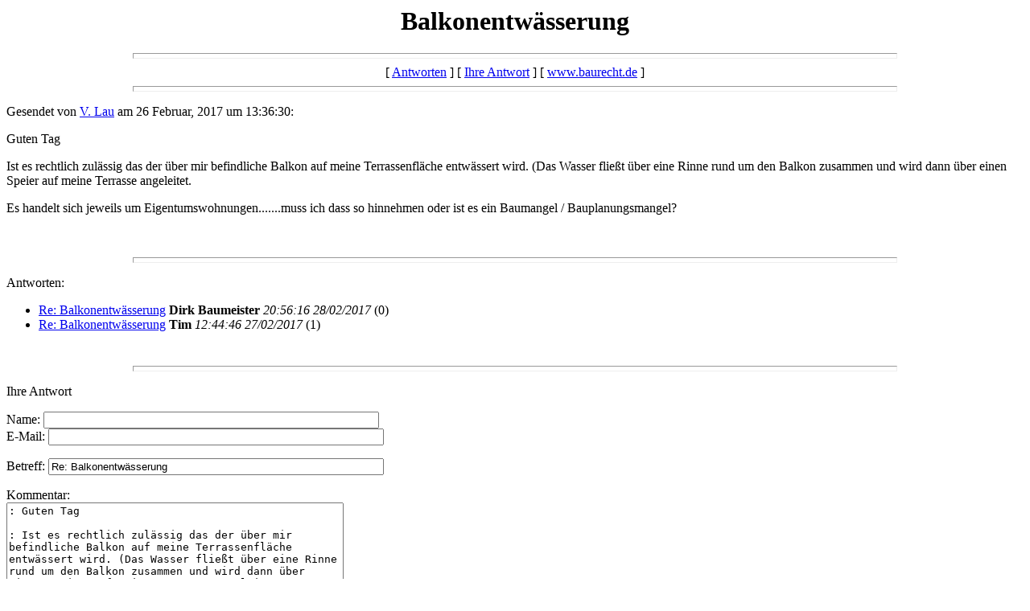

--- FILE ---
content_type: text/html
request_url: https://baurecht.de/forum/messages/20114.html
body_size: 3243
content:
  <html>
<head>
<meta http-equiv="Content-Language" content="de">
<meta http-equiv="Pragma" content="no-cache">
<meta http-equiv="Expires" content="now">
<meta name="AUTHOR" content="Edwin Wacht">
<meta name="DESCRIPTION" content="Informationen zum Immobilienrecht - Tipps und Tricks sowie Forum zum Immobilienrecht sowie Gerichtsentscheidungen und Gesetze.">
<meta name="KEYWORDS" content="Immobilien Recht Immobilienrecht Baurecht BauGB Bauen Baugesetzbuch Entscheidungen Forum Urteile Recht Urteilssammlung Anwalt Amtsgericht Landgericht Oberlandesgericht OLG BGH">
<meta name="LANGUAGE" content="German">
<meta name="revisit-after" content="10 days">
<meta name="ROBOTS" content="INDEX, FOLLOW">
<title>Balkonentw�sserung</title>
</head>
<body>
    <center>
      <h1>Balkonentw�sserung</h1>
    </center>
<hr size=7 width=75%>
<center>[ <a href="#followups">Antworten</a> ] [ <a href="#postfp">Ihre Antwort</a> ] [ <a href="http://www.baurecht.de/forum/index.html">www.baurecht.de</a> ]</center>
<hr size=7 width=75%><p>
Gesendet von <a href="mailto:The-great@gmx.de">V. Lau</a> am 26 Februar, 2017 um 13:36:30:<p>
Guten Tag<p>Ist es rechtlich zul�ssig das der �ber mir befindliche Balkon auf meine Terrassenfl�che entw�ssert wird. (Das Wasser flie�t �ber eine Rinne rund um den Balkon zusammen und wird dann �ber einen Speier auf meine Terrasse angeleitet.<p>Es handelt sich jeweils um Eigentumswohnungen.......muss ich dass so hinnehmen oder ist es ein Baumangel / Bauplanungsmangel?<br>
<br>
<br><hr size=7 width=75%><p>
<a name="followups">Antworten:</a><br>
<ul><!--insert: 20114-->
<!--top: 20120--><li><a href="20120.html">Re: Balkonentw�sserung</a> <b>Dirk Baumeister</b> <i>20:56:16 28/02/2017</i>
(<!--responses: 20120-->0)
<ul><!--insert: 20120-->
</ul><!--end: 20120-->
<!--top: 20116--><li><a href="20116.html">Re: Balkonentw�sserung</a> <b>Tim</b> <i>12:44:46 27/02/2017</i>
(<!--responses: 20116-->1)
<ul><!--insert: 20116-->
</ul><!--end: 20116-->
</ul><!--end: 20114-->
<br><hr size=7 width=75%><p>
<a name="postfp">Ihre Antwort</a><p>
<form method=POST action="http://www.baurecht.de/forum/cgi-bin/forum.pl">
<input type=hidden name="followup" value="20114">
<input type=hidden name="origname" value="V. Lau">
<input type=hidden name="origemail" value="The-great@gmx.de">
<input type=hidden name="origsubject" value="Balkonentw�sserung">
<input type=hidden name="origdate" value="26 Februar, 2017 um 13:36:30">
Name: <input type=text name="name" size=50><br>
E-Mail: <input type=text name="email" size=50><p>
Betreff: <input type=text name="subject" value="Re: Balkonentw�sserung" size=50><p>
Kommentar:<br>
<textarea name="body" COLS=50 ROWS=10>
: Guten Tag

: Ist es rechtlich zul�ssig das der �ber mir befindliche Balkon auf meine Terrassenfl�che entw�ssert wird. (Das Wasser flie�t �ber eine Rinne rund um den Balkon zusammen und wird dann �ber einen Speier auf meine Terrasse angeleitet.

: Es handelt sich jeweils um Eigentumswohnungen.......muss ich dass so hinnehmen oder ist es ein Baumangel / Bauplanungsmangel?

</textarea>
<p>
<input type="submit" value="Abschicken"> <input type="reset" value="Zuruecksetzen">
<p><hr size=7 width=75%>
<center>[ <a href="#followups">Antworten</a> ] [ <a href="#postfp">Ihre Antwort</a> ] [ <a href="http://www.baurecht.de/forum/index.html">www.baurecht.de</a> ]</center>
</body></html>
